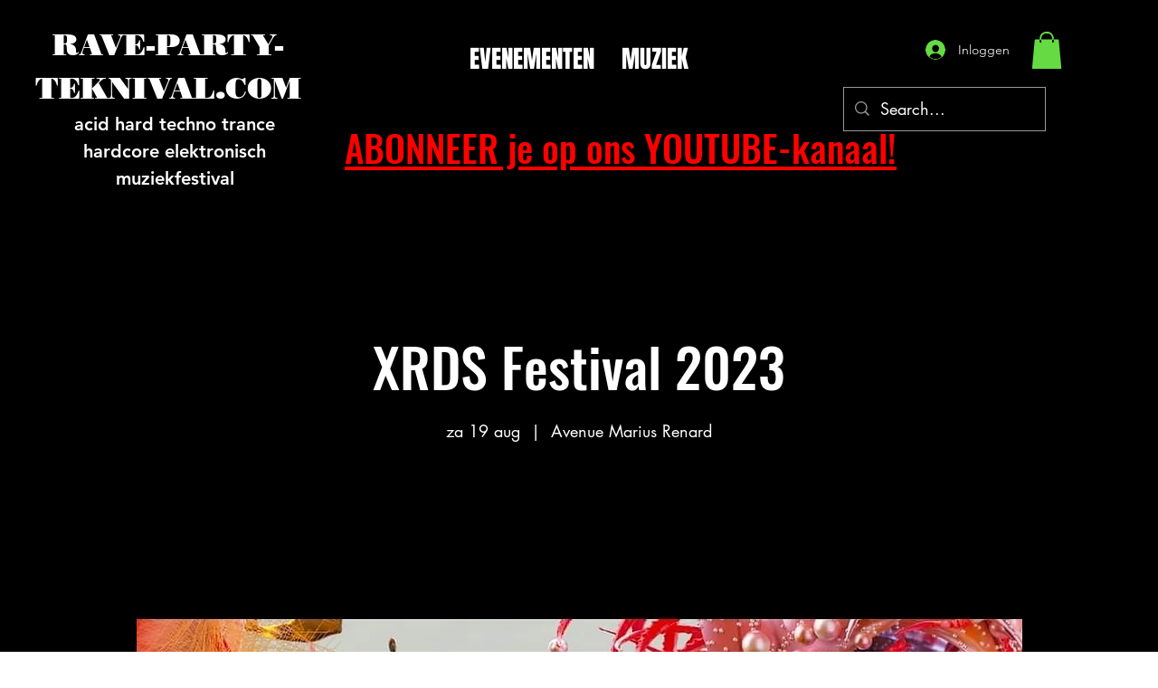

--- FILE ---
content_type: text/html; charset=utf-8
request_url: https://www.google.com/recaptcha/api2/aframe
body_size: 118
content:
<!DOCTYPE HTML><html><head><meta http-equiv="content-type" content="text/html; charset=UTF-8"></head><body><script nonce="HwtTyOnPPO4Z_cdDwsf8BA">/** Anti-fraud and anti-abuse applications only. See google.com/recaptcha */ try{var clients={'sodar':'https://pagead2.googlesyndication.com/pagead/sodar?'};window.addEventListener("message",function(a){try{if(a.source===window.parent){var b=JSON.parse(a.data);var c=clients[b['id']];if(c){var d=document.createElement('img');d.src=c+b['params']+'&rc='+(localStorage.getItem("rc::a")?sessionStorage.getItem("rc::b"):"");window.document.body.appendChild(d);sessionStorage.setItem("rc::e",parseInt(sessionStorage.getItem("rc::e")||0)+1);localStorage.setItem("rc::h",'1769656792056');}}}catch(b){}});window.parent.postMessage("_grecaptcha_ready", "*");}catch(b){}</script></body></html>